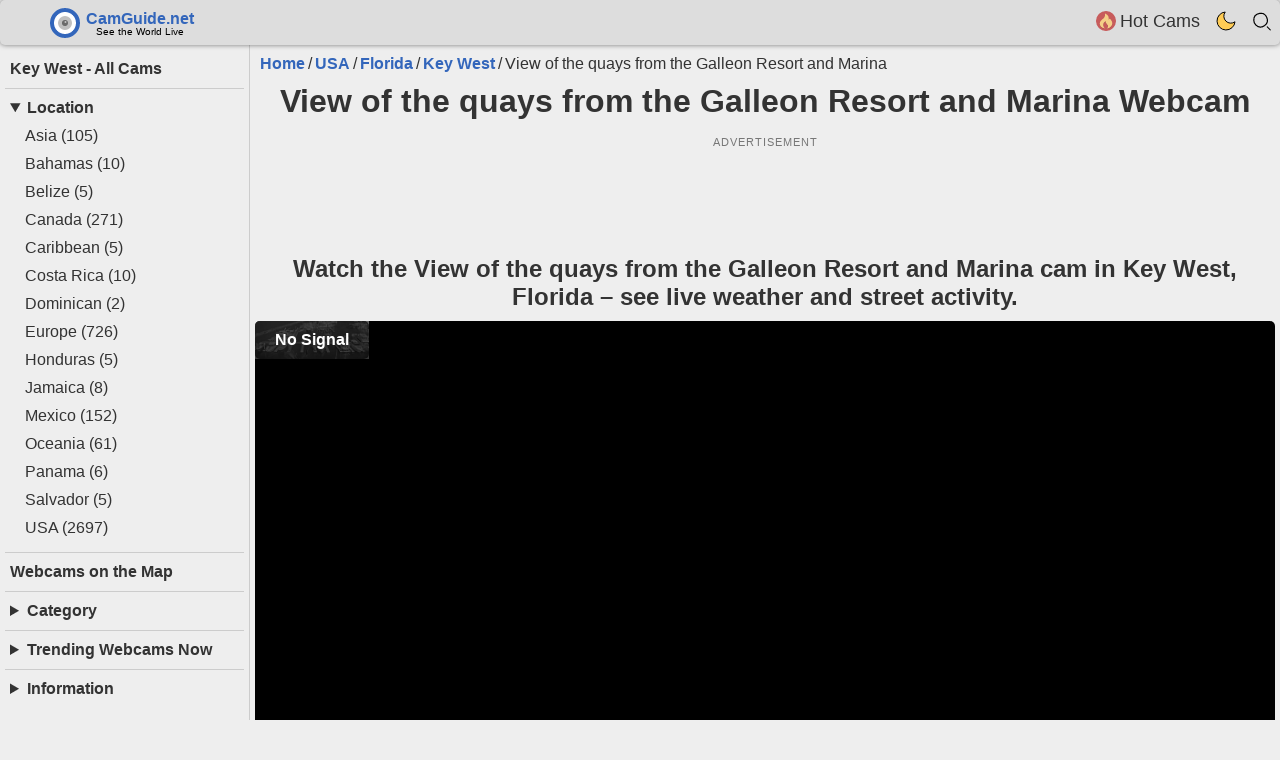

--- FILE ---
content_type: text/html; charset=UTF-8
request_url: https://camguide.net/usa/florida/key-west/quays/
body_size: 8023
content:
<!DOCTYPE html>
<html lang="en">
<head>
<!-- Google tag (gtag.js) -->
<script async src="https://www.googletagmanager.com/gtag/js?id=G-4P6T6VMHX1"></script>
<script>
  window.dataLayer = window.dataLayer || [];
  function gtag(){dataLayer.push(arguments);}
  gtag('js', new Date());

  gtag('config', 'G-4P6T6VMHX1');
</script>
<meta charset="utf-8">
<meta name="viewport" content="width=device-width, initial-scale=1">
<link rel="alternate" hreflang="x-default" href="https://camguide.net/usa/florida/key-west/quays/">
<link rel="alternate" hreflang="en" href="https://camguide.net/usa/florida/key-west/quays/">
<link rel="alternate" hreflang="es" href="https://camguide.net/es/usa/florida/key-west/quays/">
<link rel="alternate" hreflang="fr" href="https://camguide.net/fr/usa/florida/key-west/quays/">
<link rel="alternate" hreflang="de" href="https://camguide.net/de/usa/florida/key-west/quays/">
<link rel="alternate" hreflang="ru" href="https://camguide.net/ru/usa/florida/key-west/quays/">
<link rel="alternate" type="application/rss+xml" title="Camguide Webcams" href="https://camguide.net/rss.xml">
<link rel="canonical" href="https://camguide.net/usa/florida/key-west/quays/">
<link rel="home" href="https://camguide.net/">
<title>View of the quays from the Galleon Resort and Marina Webcam | Key West (FL)</title><meta name="description" content="Explore live View of the quays from the Galleon Resort and Marina webcam: views and weather in real-time.">
<meta name="robots" content="index, follow">
<meta name="noprefetch" content="true">
<meta property="og:url" content="https://camguide.net/usa/florida/key-west/quays/">
<meta property="og:locale" content="en">
<meta property="og:title" content="View of the quays from the Galleon Resort and Marina Webcam | Key West (FL)">
<meta property="og:description" content="Explore live View of the quays from the Galleon Resort and Marina webcam: views and weather in real-time.">
<meta property="og:site_name" content="CamGuide">
<meta property="og:type" content="website">
<meta property="og:image" content="https://camguide.net/images/webcam/thumbnail/quays-1826022946.jpg">
<meta property="og:image:width" content="500">
<meta property="og:image:height" content="250">
<meta property="og:image:type" content="image/jpeg">
<meta name="twitter:card" content="summary">
<meta property="twitter:url" content="https://camguide.net/usa/florida/key-west/quays/">
<meta name="twitter:title" content="View of the quays from the Galleon Resort and Marina Webcam | Key West (FL)">
<meta name="twitter:description" content="Explore live View of the quays from the Galleon Resort and Marina webcam: views and weather in real-time.">
<meta name="twitter:image" content="https://camguide.net/images/webcam/thumbnail/quays-1826022946.jpg">
<meta name="twitter:site" content="@camguideapple">
<meta name="twitter:creator" content="@camguideapple">
<meta name="author" content="CamGuide Team">
<meta name="theme-color" content="#3d3d3d">
    <meta name="geo.placename" content="View of the quays from the Galleon Resort and Marina, Key West (FL), USA">
    <meta name="geo.position" content="24.56;-81.79">
    <meta name="apple-mobile-web-app-status-bar-style" content="black-translucent">
<meta name="mobile-web-app-capable" content="yes">
<meta name="apple-mobile-web-app-capable" content="yes">
<meta name="apple-mobile-web-app-title" content="CamGuide">
<link rel="shortcut icon" href="/favicon.ico" type="image/x-icon">
<link rel="icon" type="image/png" sizes="32x32" href="/ico/favicon-32x32.png">
<link rel="icon" type="image/png" sizes="16x16" href="/ico/favicon-16x16.png">
<link rel="manifest" href="/manifest.json">
<link rel="prefetch" href="/images/logo/sprite-v6.svg">
<script>(function(){var theme = localStorage.getItem('theme');var list_type = localStorage.getItem('list_type');if (theme === 'dark') {document.documentElement.classList.add('dt');}if (list_type === 'list') {document.documentElement.classList.add('list');}})();</script>
<script type="application/ld+json">{"@context":"https:\/\/schema.org","@type":"WebPage","@id":"https:\/\/camguide.net\/usa\/florida\/key-west\/quays\/","name":"View of the quays from the Galleon Resort and Marina Webcam | Key West (FL)","description":"Explore live View of the quays from the Galleon Resort and Marina webcam: views and weather in real-time.","inLanguage":"en","image":{"@type":"ImageObject","url":"https:\/\/camguide.net\/images\/webcam\/thumbnail\/quays-1826022946.jpg","name":"View of the quays from the Galleon Resort and Marina Webcam | Key West (FL)"},"datePublished":"2020-12-02","breadcrumb":{"@type":"BreadcrumbList","itemListElement":[{"@type":"ListItem","position":1,"name":"Home","item":{"@type":"WebPage","@id":"https:\/\/camguide.net\/"}},{"@type":"ListItem","position":2,"name":"USA","item":{"@type":"WebPage","@id":"https:\/\/camguide.net\/usa\/"}},{"@type":"ListItem","position":3,"name":"Florida","item":{"@type":"WebPage","@id":"https:\/\/camguide.net\/usa\/florida\/"}},{"@type":"ListItem","position":4,"name":"Key West","item":{"@type":"WebPage","@id":"https:\/\/camguide.net\/usa\/florida\/key-west\/"}},{"@type":"ListItem","position":5,"name":"View of the quays from the Galleon Resort and Marina","item":{"@type":"WebPage","@id":"https:\/\/camguide.net\/usa\/florida\/key-west\/quays\/"}}]}}</script>
<style>*{margin:0;padding:0;box-sizing:border-box;border:none}html{overflow-x:hidden;overflow-y:scroll;width:100%}body{font-family:Arial,sans-serif;background:#eee;color:#333;-webkit-font-smoothing: antialiased;-moz-osx-font-smoothing: grayscale;}ul{list-style:none}input[type="radio"],input[type="checkbox"]{display:none}a{text-decoration:none;color:#333}p a{color:#36B}p{margin-bottom:10px;line-height:1.4}.count{font-size:9px}img,svg{display:block;max-width:100%}#content{max-width:1530px;margin:auto;width:100%;height: 100%;}.f{display:-webkit-box;display:-webkit-flex;display:-ms-flexbox;display:flex}.fc{display:-webkit-box;display:-webkit-flex;display:-ms-flexbox;display:flex;-webkit-box-orient:vertical;-webkit-box-direction:normal;-webkit-flex-direction:column;-ms-flex-direction:column;flex-direction:column}.fw{-webkit-flex-wrap:wrap;-ms-flex-wrap:wrap;flex-wrap:wrap}.ac{-webkit-box-align:center;-webkit-align-items:center;-ms-flex-align:center;align-items:center;}.f08{font-family: monospace}.f12{font-size:.7rem}.f20{font-size:1.2rem}.c{position:absolute;top:50%;left:50%;transform:translate(-50%,-50%)}header p{width:80%;margin:auto}.pr{position:relative}.jcs{-webkit-box-pack:justify;-webkit-justify-content:space-between;-ms-flex-pack:justify;justify-content:space-between}.jcc{-webkit-box-pack:center;-webkit-justify-content:center;-ms-flex-pack:center;justify-content:center}.line{border-top:1px solid #ccc;margin:10px 0}.m5{margin:5px}.p5{padding:5px}h1,h2{text-align:center;margin:10px 0;width:100%}.header{position:fixed;padding:0 0 0 50px;background-color:#ddd;z-index:1000;height:45px;width:100%;top:0;max-width:1530px;margin:auto;box-shadow:0 0 5px #00000080;border-radius:5px;}.header nav{height:100%}.nav-items > li{padding:8px}.nav-text{font-size:1.1rem;line-height:0}#searchForm input{display:none;width:100%;padding:5px;font-size:1.4rem;border-radius:5px}.hidden{position:absolute;clip:rect(0,0,0,0);width:1px;height:1px;overflow:hidden;white-space:nowrap}.dn{display:none}.container{display:flex;margin-top:45px}#left{position:sticky;width:250px;top:45px;height:calc(100vh - 45px);overflow-y:auto;border-right:1px solid #ccc;padding:5px}#left nav{margin:10px 0 30px}#left li{margin:5px 20px}#right .link{width:100%}.column{flex:1;width:100%;min-width:0}main{padding:5px;flex:1;width:100%;min-width:0}.breadcrumb li{display:inline;margin-right:3px}.breadcrumb a{color:#36B;font-weight:700}.breadcrumb li::after{content:"/";margin-left:3px}.breadcrumb li:last-child::after{content:none}#right{width:310px;padding:5px}.ad-block{min-height:115px;width:100%;margin-bottom:10px}.ad-block:before {content:'ADVERTISEMENT';display:block;padding:6px 0;text-align:center;letter-spacing:1px;color: #777}.ad{min-height:90px;width:100%;flex-grow:1}.ad-r{min-height: 600px}.btn{font-size:1rem;padding:5px;margin:2px;background:#fff;color:#36B;border-radius:5px;transition:.2s;border:1px solid #ccc;text-align:center;white-space:nowrap;overflow:hidden;text-overflow:ellipsis;max-width:250px}.link{display:flex;flex-direction:column;position:relative;background:#fff;margin:5px;width:calc(25% - 10px);border-radius:5px;border:1px solid #ddd;transition:box-shadow .2s ease;overflow:hidden}.link img{height:auto;transition:opacity .2s ease}.link:hover{box-shadow:0 5px 10px #00000080;opacity:.9}.webcam-image{position:relative}.list .webcam-image{width:60%}.webcam-label{position:absolute;right:5px;bottom:5px;background:rgba(0, 0, 0, 0.6);color:#fff;padding:5px 8px;border-radius:6px;font-size:0.8rem;font-weight:600;}.list .webcam-label{display:none}.link h3{margin:5px 10px;font-size:1rem}.list .link{width:calc(33.33% - 10px)}.list .link > a{display:flex}.list .link h3{width:60%}.list .link .geo{position:absolute;bottom:0;right:0;margin:0}.webcam{position: relative;width: 100%;padding-bottom: 56.25%;background: #000;border-radius: 5px;overflow: hidden;}.camera{position: absolute;inset:0;display:flex;align-items:center;justify-content:center;background:#000;}.preview-image{position:absolute;inset:0;width:100%;height:100%;object-fit:cover;}.play-link{position:absolute;top:50%;left:50%;transform:translate(-50%, -50%);width:60px;height:60px;background:rgba(255, 255, 255, 0.9);border-radius:50%;z-index:5;transition:transform 0.2s ease;padding:0;}.play-link:hover{transform:translate(-50%, -50%) scale(1.1);}.play-link svg {display:block;}.nm{position: relative;color:#fff;background:#000000b3;padding:10px 20px;border-radius:5px;font-weight:700;pointer-events:none}.social button{margin-right:10px}.social .ico:hover{transform:scale(1.2);transition:transform .2s}@media (max-width: 1440px){.link{width:calc(33.33% - 10px)}}@media (max-width: 1300px){main{order:1}#right{flex:1 1 100%;order:2;padding-top:20px}.list .link,#right .link{width:calc(50% - 10px)}.ad-r{min-height: 90px}}@media (max-width: 1044px){#left{position:fixed;max-height:100%;top:0;height:100%;width:100%;background:#fff;z-index:1001;opacity:0;pointer-events:none;visibility:hidden;border-right:none;font-size:1.2rem}}@media (max-width: 800px){body{font-size:14px}.header{padding:0 10px}header p{width:95%}.list .link{width:100%}.link{width:calc(50% - 10px)}.ad-block{min-height:295px}.ad,.ad-r{min-height:280px}}@media (max-width: 500px){.ad-block{min-height:405px;background-color:#ddd}.link,#right .link{width:100%}}</style>
<link rel="preload" href="/css/styles.css?ver=9" as="style" onload="this.rel='stylesheet'">
<noscript><link rel="stylesheet" href="/css/styles.css?ver=9"></noscript>
<script defer src="/js/scripts.js?ver=9"></script>
<script async src="https://pagead2.googlesyndication.com/pagead/js/adsbygoogle.js?client=ca-pub-1660744992844048" crossorigin="anonymous"></script>
</head>
<body>
<div id="content"><div class="header">
<input type="radio" name="nav-toggle" id="toggle-searchForm" aria-controls="searchForm">
<input type="radio" name="nav-toggle" id="toggle-none" checked>
<label for="toggle-none" class="overlay"></label>
    <nav class="f ac jcs">
        <label for="menuToggle" id="menu" class="btn dn">☰ Menu</label>
        <a class="ico logo" href="/" title="main page"></a>
    <ul class="nav-items f">
    <li class="topfav dn">
    <button type="button" title="Favorite Cams" aria-label="Favorite Cams" data-url="/favorites/">
    <span class="icon fav pr"><span class="c count"></span></span>
    <span class="nav-text">Favorites</span>
    </button>
    </li>
    <li>
    <a href="/hot-cams/" title="Hot Cams">
    <span class="icon hot-cams"></span>
    <span class="nav-text">Hot Cams</span></a>
    </li>
    <li class="theme">
    <button id="themeToggle" onclick="toggleTheme()" aria-label="Toggle dark theme">
    <svg width="20" height="20" viewBox="2 2 20 20" aria-hidden="true">
        <path d="M21 12.79A9 9 0 1111.21 3 7 7 0 0021 12.79z"></path>
    </svg>
    </button>
    </li>
    <li>
        <label for="toggle-searchForm" tabindex="0" aria-label="Toggle search"><span class="icon search"></span></label>
    </li>
        </ul>
    </nav>
    <form id="searchForm" action="/" method="GET" role="search" data-lang-id="1">
        <label for="searchQuery" class="hidden">Search</label>
        <input type="text" id="searchQuery" name="searchQuery"
               placeholder="Search..." autocomplete="off" aria-label="Search">
        <button type="submit" class="hidden">Go</button>
        <ul id="suggestionsContainer" class="mc" aria-live="polite"></ul>
    </form>
</div><div class="container"><input type="radio" name="nav-toggle" id="menuToggle" aria-controls="left"><label for="toggle-none" class="overlay"></label><aside id="left"><label for="toggle-none" class="icon close" aria-label="Close menu"></label><nav aria-label="Main menu"><a class="m5 b" href="../">Key West - All Cams</a><div class="line"></div><details open>
    <summary class="m5 b">Location</summary>
    <ul class="f fc">
                    <li>
                <a href="/asia/"
                   title="View webcams in Asia">
                    Asia                    <span class="cam-count">(105)</span>
                </a>
            </li>
                    <li>
                <a href="/bahamas/"
                   title="View webcams in Bahamas">
                    Bahamas                    <span class="cam-count">(10)</span>
                </a>
            </li>
                    <li>
                <a href="/belize/"
                   title="View webcams in Belize">
                    Belize                    <span class="cam-count">(5)</span>
                </a>
            </li>
                    <li>
                <a href="/canada/"
                   title="View webcams in Canada">
                    Canada                    <span class="cam-count">(271)</span>
                </a>
            </li>
                    <li>
                <a href="/caribbean/"
                   title="View webcams in Caribbean">
                    Caribbean                    <span class="cam-count">(5)</span>
                </a>
            </li>
                    <li>
                <a href="/costa-rica/"
                   title="View webcams in Costa Rica">
                    Costa Rica                    <span class="cam-count">(10)</span>
                </a>
            </li>
                    <li>
                <a href="/dominican/"
                   title="View webcams in Dominican">
                    Dominican                    <span class="cam-count">(2)</span>
                </a>
            </li>
                    <li>
                <a href="/europe/"
                   title="View webcams in Europe">
                    Europe                    <span class="cam-count">(726)</span>
                </a>
            </li>
                    <li>
                <a href="/honduras/"
                   title="View webcams in Honduras">
                    Honduras                    <span class="cam-count">(5)</span>
                </a>
            </li>
                    <li>
                <a href="/jamaica/"
                   title="View webcams in Jamaica">
                    Jamaica                    <span class="cam-count">(8)</span>
                </a>
            </li>
                    <li>
                <a href="/mexico/"
                   title="View webcams in Mexico">
                    Mexico                    <span class="cam-count">(152)</span>
                </a>
            </li>
                    <li>
                <a href="/oceania/"
                   title="View webcams in Oceania">
                    Oceania                    <span class="cam-count">(61)</span>
                </a>
            </li>
                    <li>
                <a href="/panama/"
                   title="View webcams in Panama">
                    Panama                    <span class="cam-count">(6)</span>
                </a>
            </li>
                    <li>
                <a href="/salvador/"
                   title="View webcams in Salvador">
                    Salvador                    <span class="cam-count">(5)</span>
                </a>
            </li>
                    <li>
                <a href="/usa/"
                   title="View webcams in USA">
                    USA                    <span class="cam-count">(2697)</span>
                </a>
            </li>
            </ul>
</details>
<div class="line"></div><a class="m5 b" href="/map/" title="Map">Webcams on the Map</a><div class="line"></div><details>
    <summary class="m5 b">Category</summary>
    <ul class="f fc">
                                    <li>
                    <a href="/beach-webcams/"
                    title="Beaches Webcams">
                        <span class="icon beach"></span>
                        Beaches                    </a>
                </li>
                                                <li>
                    <a href="/harbor-webcams/"
                    title="Harbors Webcams">
                        <span class="icon harbor"></span>
                        Harbors                    </a>
                </li>
                                                <li>
                    <a href="/river-webcams/"
                    title="Rivers Webcams">
                        <span class="icon river"></span>
                        Rivers                    </a>
                </li>
                                                <li>
                    <a href="/snow-webcams/"
                    title="Snow Webcams">
                        <span class="icon snow"></span>
                        Snow                    </a>
                </li>
                                                <li>
                    <a href="/weather-webcams/"
                    title="Weather Webcams">
                        <span class="icon weather"></span>
                        Weather                    </a>
                </li>
                                                <li>
                    <a href="/traffic-webcams/"
                    title="Traffic Webcams">
                        <span class="icon traffic"></span>
                        Traffic                    </a>
                </li>
                                                <li>
                    <a href="/zoo-webcams/"
                    title="Zoo Webcams">
                        <span class="icon zoo"></span>
                        Zoo                    </a>
                </li>
                                                <li>
                    <a href="/boats-webcams/"
                    title="Boats Webcams">
                        <span class="icon boats"></span>
                        Boats                    </a>
                </li>
                                                <li>
                    <a href="/airport-webcams/"
                    title="Airports Webcams">
                        <span class="icon airport"></span>
                        Airports                    </a>
                </li>
                                                <li>
                    <a href="/city-webcams/"
                    title="City Webcams">
                        <span class="icon city"></span>
                        City                    </a>
                </li>
                                                <li>
                    <a href="/sky-webcams/"
                    title="Sky Webcams">
                        <span class="icon sky"></span>
                        Sky                    </a>
                </li>
                                                <li>
                    <a href="/waterfall-webcams/"
                    title="Waterfalls Webcams">
                        <span class="icon waterfall"></span>
                        Waterfalls                    </a>
                </li>
                                                <li>
                    <a href="/shops-webcams/"
                    title="Shops Webcams">
                        <span class="icon shops"></span>
                        Shops                    </a>
                </li>
                                                <li>
                    <a href="/skiresort-webcams/"
                    title="Ski Resorts Webcams">
                        <span class="icon skiresort"></span>
                        Ski Resorts                    </a>
                </li>
                                                <li>
                    <a href="/bridge-webcams/"
                    title="Bridges Webcams">
                        <span class="icon bridge"></span>
                        Bridges                    </a>
                </li>
                                                <li>
                    <a href="/top24h-cams/"
                    title="Top Cams Webcams">
                        <span class="icon top24h-cams"></span>
                        Top Cams                    </a>
                </li>
                                                <li>
                    <a href="/hot-cams/"
                    title="Hot Cams Webcams">
                        <span class="icon hot-cams"></span>
                        Hot Cams                    </a>
                </li>
                                                <li>
                    <a href="/like-cams/"
                    title="Liked Cams Webcams">
                        <span class="icon like-cams"></span>
                        Liked Cams                    </a>
                </li>
                        </ul>
</details>
<div class="line"></div><details><summary class="m5 b">Trending Webcams Now</summary><a href="/usa/california/san-diego/oceanside/" class="f"><span class="f20">1</span><div class="p5"><div>Oceanside Pier</div><div class="f12">San Diego (California) USA</div></div></a><a href="/usa/pennsylvania/pittsburgh/stadium/" class="f"><span class="f20">2</span><div class="p5"><div>Acrisure Stadium, Fort Pitt Bridge</div><div class="f12">Pittsburgh (Pennsylvania) USA</div></div></a><a href="/canada/british-columbia/vancouver/place/" class="f"><span class="f20">3</span><div class="p5"><div>Downtown Canada Place</div><div class="f12">Vancouver (British Columbia) Canada</div></div></a><a href="/canada/quebec/montreal/cartier/" class="f"><span class="f20">4</span><div class="p5"><div>Jacques Cartier Bridge</div><div class="f12">Montreal (Province of Quebec) Canada</div></div></a><a href="/canada/ontario/toronto/square/" class="f"><span class="f20">5</span><div class="p5"><div>Nathan Phillips Square</div><div class="f12">Toronto (Ontario) Canada</div></div></a><a href="/canada/ontario/toronto/humber-river-old-mill-bridge-live/" class="f"><span class="f20">6</span><div class="p5"><div>Humber River - Old Mill Bridge</div><div class="f12">Toronto (Ontario) Canada</div></div></a><a href="/usa/virginia/newport-news/james-river/" class="f"><span class="f20">7</span><div class="p5"><div>James River Bridge</div><div class="f12">Newport News (Virginia) USA</div></div></a><a href="/usa/georgia/savannah/street/" class="f"><span class="f20">8</span><div class="p5"><div>River Street, The Westin Savannah Harbor Golf Resort</div><div class="f12">Savannah (Georgia) USA</div></div></a><a href="/usa/florida/fort-lauderdale/bridge/" class="f"><span class="f20">9</span><div class="p5"><div>Water Taxi Stop, Seventeenth Street Causeway Bridge</div><div class="f12">Fort Lauderdale (Florida) USA</div></div></a><a href="/usa/hawaii/kahului/kapalua-bay-live/" class="f"><span class="f20">10</span><div class="p5"><div>Kapalua Bay</div><div class="f12">Kahului (Hawaii) USA</div></div></a></details><div class="line"></div><details>
<summary class="m5 b">Information</summary>
<div class="f fc">
<ul>
    <li><a href="/about/" title="About Site">About</a></li>
    <li><a href="/contact/" title="Contact Site">Contact</a></li>
    <li><a href="/terms/" title="Terms of Use Camguide.Net">Terms</a></li>
    <li><a href="/cookie/" title="Camguide Cookie Policy">Cookie</a></li>
    <li><a href="/privacy/" title="Site Privacy Policy">Privacy</a></li>
    <li><a href="https://camguide.net/rss.xml" title="Subscribe to Camguide Webcams RSS Feed">Camguide RSS</a></li>
</ul>
<ul>
  <li class="f jcs">
    <a class="ico en" href="/usa/florida/key-west/quays/" title="English version"></a>
    <a class="ico es" href="/es/usa/florida/key-west/quays/" title="Versión en Español"></a>
    <a class="ico fr" href="/fr/usa/florida/key-west/quays/" title="Version Française"></a>
    <a class="ico de" href="/de/usa/florida/key-west/quays/" title="Deutsche Version"></a>
    <a class="ico ru" href="/ru/usa/florida/key-west/quays/" title="Русская версия"></a>
  </li>
</ul>
</div>
</details>
</nav></aside><div class="column f fc"><div class="f fw"><main><header><nav aria-label="Breadcrumb"><ol class="breadcrumb f fw m5"><li><a href='https://camguide.net/'>Home</a></li><li><a href='https://camguide.net/usa/'>USA</a></li><li><a href='https://camguide.net/usa/florida/'>Florida</a></li><li><a href='https://camguide.net/usa/florida/key-west/'>Key West</a></li><li aria-current='page'>View of the quays from the Galleon Resort and Marina</li></ol></nav><h1>View of the quays from the Galleon Resort and Marina Webcam</h1></header><div class="ad-block f12 f fc"><div class="ad" data-ad="1118019410"></div></div><h2>Watch the View of the quays from the Galleon Resort and Marina cam in Key West, Florida – see live weather and street activity.</h2>
<figure class="webcam" itemscope itemtype="http://schema.org/MediaObject">
    <meta itemprop="name" content="View of the quays from the Galleon Resort and Marina Live Stream">
    <meta itemprop="description" content="Explore live View of the quays from the Galleon Resort and Marina webcam: views and weather in real-time.">
    <meta itemprop="uploadDate" content="2020-12-02T00:00:00+00:00">

            <meta itemprop="contentUrl" content="https://camguide.net/images/webcam/thumbnail/quays-1826022946.jpg">
        <meta itemprop="thumbnailUrl" content="https://camguide.net/images/webcam/thumbnail/quays-1826022946.jpg">
    
    <div class="camera f jcc ac" 
         data-type="image"
         data-title="View of the quays from the Galleon Resort and Marina Live Stream"
                              data-placeholder="https://camguide.net/images/webcam/thumbnail/quays-1826022946.jpg"
            data-live="https://www.floridakeyswebcams.tv/axiscam/galleonresort/galleon.jpg"
            data-query="0"
                  >

        <div class="loader dn"><div class="loader-spinner"></div></div>

                    <noscript>
                                <img src="https://www.floridakeyswebcams.tv/axiscam/galleonresort/galleon.jpg"
                        alt="View of the quays from the Galleon Resort and Marina Live Stream"
                        class="preview-image">
                            </noscript>
            </div>
</figure>

<div class="f ac fw jcc p5 social"><div class="f ac fw m5"><button type="button" 
                class="ico fb" 
                title="Share on FaceBook" 
                aria-label="Share on FaceBook" 
                data-url="https://www.facebook.com/sharer/sharer.php?u=https%3A%2F%2Fcamguide.net%2Fusa%2Fflorida%2Fkey-west%2Fquays%2F"></button><button type="button" 
                class="ico x" 
                title="Share on X" 
                aria-label="Share on X" 
                data-url="https://x.com/intent/tweet?url=https%3A%2F%2Fcamguide.net%2Fusa%2Fflorida%2Fkey-west%2Fquays%2F&amp;text=View+of+the+quays+from+the+Galleon+Resort+and+Marina+Webcam+%7C+Key+West+%28FL%29&amp;description=Explore+live+View+of+the+quays+from+the+Galleon+Resort+and+Marina+webcam%3A+views+and+weather+in+real-time."></button><button type="button" 
                class="ico tg" 
                title="Share on Telegram" 
                aria-label="Share on Telegram" 
                data-url="https://telegram.me/share/url?url=https%3A%2F%2Fcamguide.net%2Fusa%2Fflorida%2Fkey-west%2Fquays%2F"></button><button type="button" 
                class="ico pt" 
                title="Share on Pinterest" 
                aria-label="Share on Pinterest" 
                data-url="https://www.pinterest.com/pin/create/button/?url=https%3A%2F%2Fcamguide.net%2Fusa%2Fflorida%2Fkey-west%2Fquays%2F&amp;description=View+of+the+quays+from+the+Galleon+Resort+and+Marina+Webcam+%7C+Key+West+%28FL%29"></button><button type="button" 
                class="ico rt" 
                title="Share on Reddit" 
                aria-label="Share on Reddit" 
                data-url="https://www.reddit.com/submit?url=https%3A%2F%2Fcamguide.net%2Fusa%2Fflorida%2Fkey-west%2Fquays%2F&amp;title=View+of+the+quays+from+the+Galleon+Resort+and+Marina+Webcam+%7C+Key+West+%28FL%29"></button><button id="copyBtn" class="ico copy" onclick="copyLink()" aria-label="Copy link" title="Copy link"></button></div><div class="f ac fw m5"><button type="button" class="btn" data-url="https://camguide.net/usa/florida/marathon/isla/" data-samewindow="1" aria-label="Previous Webcam" title="Previous Webcam">&laquo; Previous</button><button type="button" class="btn" data-url="https://camguide.net/canada/british-columbia/vancouver/forest/" data-samewindow="1" aria-label="Random" title="Random">Random</button><button type="button" class="btn" data-url="https://camguide.net/usa/florida/key-west/ptz/" data-samewindow="1" aria-label="Next Webcam" title="Next Webcam">Next &raquo;</button></div><button id="favButton" class="pr ico blikew" data-webcam-id="807" onclick="toggleFavorite(807)" aria-label="Add to favorites"></button></div><div class="ad-block f12 f fc"><div class="ad" data-ad="5759948219"></div></div><details class="about p5" open><summary class="m5 b">Camera Overview</summary><div class="f08"><img class="about_img" src="/images/webp/quays-1826022946.webp" 
        onerror="this.onerror=null; this.src='/images/webcam/thumbnail/quays-1826022946.jpg'" 
        loading="lazy" height="300" width="150" alt="View of the quays from the Galleon Resort and Marina Webcam"><p>Restless Native Charters, Tortuga Party Fishing Boats, Dog Park, Monroe County School District.</p><span>Source: https://floridakeyswebcams.tv</span></div></details><details class="wb p5"><summary class="m5 b">Local Weather</summary><ul class="bc f08 weather_on_cam"></ul></details><details id="mapDetails" class="p5" data-lat="24.56" data-lng="-81.79"  data-lang-id="1"><summary class="m5 b">View of the quays from the Galleon Resort and Marina on Map</summary><div id="map"></div></details></main><aside id="right"><div class="ad-block f12 f fc"><div class="ad-r ad" data-ad="3085666616"></div></div><section class="f fw"><h2>Nearby Webcams</h2><article class="link" data-webcam-id="1122" itemscope itemtype="http://schema.org/ImageObject">
        <a href="/usa/florida/key-west/willie-ts/" rel="bookmark" itemprop="url">
        <div class="webcam-image">
        <picture>
        <source srcset="/images/webp/willie-ts-1638726210.webp" type="image/webp">
        <img src="/images/webcam/thumbnail/willie-ts-1638726210.jpg" loading="lazy" width="500" height="250" alt="Watch Live Willie T’s Bar Scene" itemprop="image">
        </picture>
        <span class="webcam-label">▶ Watch Live</span>
        </div>
        <h3 itemprop="name">Willie T’s Bar Scene</h3>
        </a></article><article class="link" data-webcam-id="1211" itemscope itemtype="http://schema.org/ImageObject">
        <a href="/usa/florida/key-west/panorama-kl/" rel="bookmark" itemprop="url">
        <div class="webcam-image">
        <picture>
        <source srcset="/images/webp/panorama-kl-1470658827.webp" type="image/webp">
        <img src="/images/webcam/thumbnail/panorama-kl-1470658827.jpg" loading="lazy" width="500" height="250" alt="Watch Live Panorama from a height on the bridges in Key Largo" itemprop="image">
        </picture>
        <span class="webcam-label">▶ Watch Live</span>
        </div>
        <h3 itemprop="name">Panorama from a height on the bridges in Key Largo</h3>
        </a></article><article class="link" data-webcam-id="1356" itemscope itemtype="http://schema.org/ImageObject">
        <a href="/usa/florida/key-west/garden/" rel="bookmark" itemprop="url">
        <div class="webcam-image">
        <picture>
        <source srcset="/images/webp/garden-1791362337.webp" type="image/webp">
        <img src="/images/webcam/thumbnail/garden-1791362337.jpg" loading="lazy" width="500" height="250" alt="Watch Live Tropical Forest &amp; Botanical Garden" itemprop="image">
        </picture>
        <span class="webcam-label">▶ Watch Live</span>
        </div>
        <h3 itemprop="name">Tropical Forest &amp; Botanical Garden</h3>
        </a></article><article class="link" data-webcam-id="1499" itemscope itemtype="http://schema.org/ImageObject">
        <a href="/usa/florida/key-west/underwater/" rel="bookmark" itemprop="url">
        <div class="webcam-image">
        <picture>
        <source srcset="/images/webp/underwater-932300665.webp" type="image/webp">
        <img src="/images/webcam/thumbnail/underwater-932300665.jpg" loading="lazy" width="500" height="250" alt="Watch Live Underwater camera on the dock" itemprop="image">
        </picture>
        <span class="webcam-label">▶ Watch Live</span>
        </div>
        <h3 itemprop="name">Underwater camera on the dock</h3>
        </a></article></section></aside></div><div id="loadMore" class="f fw"></div><div id="sentinel" data-coordinates="24.56,-81.79" data-pageid="807"></div></div></div></div><script defer src="/js/webcam.js?ver=9"></script><script>(function(){function c(){var b=a.contentDocument||a.contentWindow.document;if(b){var d=b.createElement('script');d.innerHTML="window.__CF$cv$params={r:'9c6d0c5579012947',t:'MTc2OTkwMjc2NA=='};var a=document.createElement('script');a.src='/cdn-cgi/challenge-platform/scripts/jsd/main.js';document.getElementsByTagName('head')[0].appendChild(a);";b.getElementsByTagName('head')[0].appendChild(d)}}if(document.body){var a=document.createElement('iframe');a.height=1;a.width=1;a.style.position='absolute';a.style.top=0;a.style.left=0;a.style.border='none';a.style.visibility='hidden';document.body.appendChild(a);if('loading'!==document.readyState)c();else if(window.addEventListener)document.addEventListener('DOMContentLoaded',c);else{var e=document.onreadystatechange||function(){};document.onreadystatechange=function(b){e(b);'loading'!==document.readyState&&(document.onreadystatechange=e,c())}}}})();</script><script defer src="https://static.cloudflareinsights.com/beacon.min.js/vcd15cbe7772f49c399c6a5babf22c1241717689176015" integrity="sha512-ZpsOmlRQV6y907TI0dKBHq9Md29nnaEIPlkf84rnaERnq6zvWvPUqr2ft8M1aS28oN72PdrCzSjY4U6VaAw1EQ==" data-cf-beacon='{"version":"2024.11.0","token":"7ed65af3d89a4be9a8ec675357b8c426","r":1,"server_timing":{"name":{"cfCacheStatus":true,"cfEdge":true,"cfExtPri":true,"cfL4":true,"cfOrigin":true,"cfSpeedBrain":true},"location_startswith":null}}' crossorigin="anonymous"></script>
</body></html>

--- FILE ---
content_type: text/html; charset=utf-8
request_url: https://www.google.com/recaptcha/api2/aframe
body_size: 268
content:
<!DOCTYPE HTML><html><head><meta http-equiv="content-type" content="text/html; charset=UTF-8"></head><body><script nonce="7_iCw7WSJ87Cd_ksLG6R4Q">/** Anti-fraud and anti-abuse applications only. See google.com/recaptcha */ try{var clients={'sodar':'https://pagead2.googlesyndication.com/pagead/sodar?'};window.addEventListener("message",function(a){try{if(a.source===window.parent){var b=JSON.parse(a.data);var c=clients[b['id']];if(c){var d=document.createElement('img');d.src=c+b['params']+'&rc='+(localStorage.getItem("rc::a")?sessionStorage.getItem("rc::b"):"");window.document.body.appendChild(d);sessionStorage.setItem("rc::e",parseInt(sessionStorage.getItem("rc::e")||0)+1);localStorage.setItem("rc::h",'1769902766304');}}}catch(b){}});window.parent.postMessage("_grecaptcha_ready", "*");}catch(b){}</script></body></html>

--- FILE ---
content_type: text/css
request_url: https://camguide.net/css/styles.css?ver=9
body_size: 1451
content:
.dt body, .dt #left{color:#ccc;background:#333}.dt .link,.dt .mc,.dt .btn,.dt .geo,.dt .header,.dt main details{background:#555;color:#ccc}.dt a{color:#ccc}.dt #themeToggle svg{fill:#999}#themeToggle svg{fill:#fc5;stroke:#000}button,label,li,summary{cursor:pointer;background:none}.b{font-weight:700}.icon{background:url(/images/logo/sprite-v6.svg) no-repeat;width:20px;height:20px;display:inline-block;vertical-align:bottom}.ico{background:url(/images/logo/sprite-v6.svg) no-repeat;width:30px;height:30px}.beach{background-position:0 0}.harbor{background-position:0 -20px}.river{background-position:0 -40px}.snow{background-position:0 -60px}.weather{background-position:0 -80px}.traffic{background-position:0 -100px}.zoo{background-position:0 -120px}.boats{background-position:0 -140px}.airport{background-position:0 -160px}.city{background-position:0 -180px}.close{background-position:0 -200px;position:absolute;margin:5px;right:0}.sky{background-position:-20px 0}.waterfall{background-position:-20px -20px}.shops{background-position:-20px -40px}.skiresort{background-position:-20px -60px}.bridge{background-position:-20px -80px}.top24h-cams{background-position:-20px -100px}.hot-cams{background-position:-20px -120px}.like-cams{background-position:-20px -140px}.loc{background-position:-20px -160px}.cat{background-position:-20px -180px}.back{background-position:-20px -200px}.search{background-position:0 -220px}.en{background-position:-40px 0}.es{background-position:-40px -30px}.fr{background-position:-40px -60px}.de{background-position:-70px -150px}.ru{background-position:-70px -180px}.fb{background-position:-40px -90px}.x{background-position:-40px -120px}.tg{background-position:-40px -150px}.pt{background-position:-40px -180px}.rt{background-position:-40px -210px}.copy{background-position:-70px 0}.sunrise{background-position:-70px -30px}.sunset{background-position:-70px -60px}.blike{background-position:-70px -90px}.blikew{background-position:-70px -120px}.map{background-position:-20px -220px}.fav{background-position:-130px 0}.rss{background-position:-100px 0}.logo{background-position:0 -240px;width:150px;display:inline-block}.overlay{position:fixed;top:0;right:0;bottom:0;left:0;background:#0000004d;z-index:4;display:none;}#searchForm{width:0;top:4px;right:5px;transition:width .3s ease;position:absolute;z-index:5}#toggle-searchForm:checked ~ #searchForm{width:380px}#toggle-searchForm:checked ~ #searchForm input{display:block}#suggestionsContainer:not(:empty),#menuToggle:checked ~ #left,#toggle-searchForm:checked ~ .overlay,#menuToggle:checked ~ .overlay{display:block;opacity:1;pointer-events:auto;visibility:visible;padding:5px}#suggestionsContainer li{margin:5px;font-size:1.2rem}a:hover,label:hover,#suggestionsContainer li:hover{color:#36B}.mc{border-radius:5px;background:#fff;width:100%}#left .icon{margin-right:5px}#left .close{position:sticky;top:20px;left:100%;display:none}.mh{font-size:1rem}main details{background-color:#fff;border-radius:5px;border:1px solid #ccc;overflow:hidden}.btn:hover{transform:scale(1.03)}#nav-geo{width:100%;overflow:hidden}#nav-geo.limited{max-height:60px;-webkit-mask-image:linear-gradient(to bottom,black 70%,transparent 100%);mask-image:linear-gradient(to bottom,black 70%,transparent 100%)}#toggle-nav:checked ~ #nav-geo.limited{max-height:none;-webkit-mask-image:none;mask-image:none}#toggle-nav:checked ~ .show-more{display:none}.btn.active,.sort.btn:has(input[type="radio"]:checked){background:#36B;color:#fff;border-color:#36B}#left span{margin:auto 0;width:20px;text-align:center}#map{width:100%;height:50vh;z-index:3}.leaflet-control-category select{border-radius:3px;padding:2px 8px;outline:none;box-shadow:0 2px 6px #0000004d}.leaflet-popup-content{width:150px!important;line-height:1.1!important;margin:10px!important}.leaflet-popup-content h3{font-size:.8rem;text-align:center}.link .like-cams{position:absolute;margin:5px}.geo{margin:auto 5px 0;padding:5px;font-size:.8rem;background:#fff;border-radius:5px}#listingToggle:hover{transform:scale(1.2);transition:transform .2s}#listingToggle .list-icon{opacity:1}#listingToggle .grid-icon{opacity:0}.list #listingToggle .list-icon{opacity:0}.list #listingToggle .grid-icon{opacity:1}.dt #listingToggle{background:#333;border-color:#555}.dt #listingToggle svg{color:#ddd}.wb span{width:auto}.wb li{height:30px;border-top:1px solid #ddd}.wind-arrow{width:20px;height:20px;background:url(/images/logo/wind.svg) no-repeat center center;background-size:contain;transform:rotate(var(--rotation))}.about_img{float:right;margin:0 0 10px 10px;width:300px;height:auto}.about div span{display:block;clear:both;width:auto}.about div span a{color:#36B}.loader{position:absolute;z-index:10;}.loader-spinner{width:40px;height:40px;border:3px solid rgba(255, 255, 255, 0.3);border-top: 3px solid #fff;border-radius:50%;animation: spin 1s linear infinite;}@keyframes spin {0% { transform: rotate(0deg); }100% { transform: rotate(360deg); }}.fly{position:absolute;left:50%;bottom:0;transform:translateX(-50%);width:30px;height:30px;background-image:url(/images/logo/like.svg);background-size:cover;animation:flyUp 3s ease forwards;pointer-events:none;z-index:999}@keyframes flyUp{0%{transform:translateX(-50%) translateY(0)}100%{transform:translateX(-50%) translateY(-1000px)}}@media (max-width: 1024px){summary{font-size:20px}#left .close,#menu{display:block}.logo{position:absolute;left:50%;transform:translateX(-50%)}.nav-text{display:none}}@media (max-width: 500px){#searchForm{right:5px}#toggle-searchForm:checked ~ #searchForm{width:calc(100% - 10px)}.about_img{width:50%}.logo{background-position:-70px -210px;width:50px}}